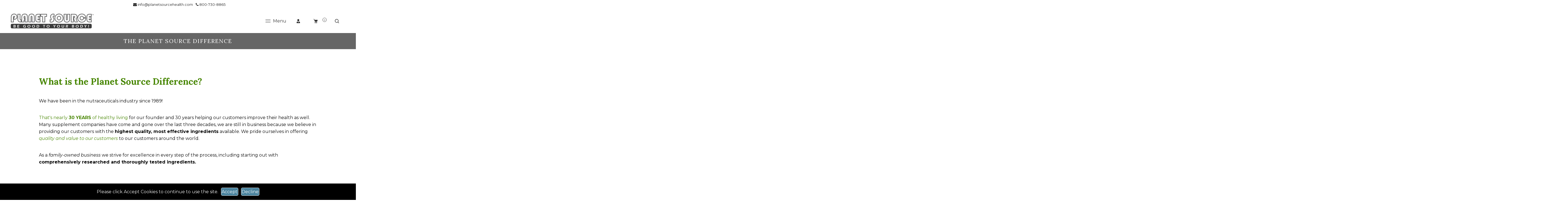

--- FILE ---
content_type: text/javascript
request_url: https://planetsourcehealth.com/cdn/shop/t/32/assets/dT_main_app.js?v=163354076203643135461682093468
body_size: 2699
content:
var scrollToCollectionTop=function(){$("html, body").animate({scrollTop:0},1e3)},collectionFilterPostInit=function(){doCollectionWishListPersistent();var sectionId="collection-template";dt_initQuickShop(sectionId),dt_activateQuickShop(),scrollToCollectionTop(),loadSPRXHR()},loadSPRXHR=function(){document.querySelector(".spr-badge")&&(SPR.registerCallbacks(),SPR.initRatingHandler(),SPR.initDomEls(),SPR.loadProducts(),SPR.loadBadges())},showHideClearFilter=function(){var constraint=dTCollectionFilter.getConstraint();constraint.length>0?$(".dT_ClearAll").css("display","block"):$(".dT_ClearAll").css("display","none")},resetGrid=function(){},doProductGridWishListPersistent=function(class_element){var dTCompareListOther=dTCompareList;window.dTCompareListOther=dTCompareListOther,dTCompareListOther.setListLocalStorageKey("dt-product-compare-list",","),new Vue({el:class_element,delimiters:["${","}"],data:{},computed:{},methods:{isInWishList:function(handle){return dTWhistList.isAddedIntoList(handle)},isInCompareList:function(handle){return dTCompareListOther.isAddedIntoList(handle)},compareItemCount:function(){var items=dTCompareListOther.getWishlist();return items.length}}})},doCollectionWishListPersistent=function(){doProductGridWishListPersistent(".dT_VProdWrapper")},doCollectionWishListPersistentOther=function(){doProductGridWishListPersistent(".dT_VProdWrapperOther")},doProductSingleWishListPersistent=function(){doProductGridWishListPersistent(".dT_VProdWishList")},setWishListCount=function(){if(document.querySelector(".dt-wishlist-cnt")){var items=dTWhistList.getWishlist(),cnt=items.length;cnt>0?(document.querySelector(".dt-wishlist-cnt").innerHTML=cnt,document.querySelector(".dt-wishlist-cnt").style.display="block"):(document.querySelector(".dt-wishlist-cnt").innerHTML=0,document.querySelector(".dt-wishlist-cnt").style.display="none")}};const dT_AddToCart=function(frm){dTGeneral.loadingAxiosAddToCartCreation(),axios.post("/cart/add.js",frm).then(response=>{window.dTGeneral.closeMiniCart(),window.dTGeneral.showMiniCart()}).catch(error=>{})},dT_QuickAddToCart=function(frm){dTGeneral.loadingAxiosAddToCartCreation(),axios.post("/cart/add.js",frm).then(response=>{$.magnificPopup.close(),window.dTGeneral.showMiniCart()}).catch(error=>{})},dT_AddToCartOther=function(frm){dTGeneral.loadingAxiosAddToCartCreation(),axios.post("/cart/add.js",frm).then(response=>{Shopify.moveAlong()}).catch(error=>{})},setWhishListLoaingClass=function(el){el.removeClass("dT-icon-add-wlist-loaded"),el.addClass("dT-icon-add-wlist-loading")},setWhishListLoadedClass=function(el){setTimeout(function(){el.removeClass("dT-icon-add-wlist-loading"),el.addClass("dT-icon-add-wlist-loaded")},3e3),el.attr("href","/pages/wishlist"),el.removeClass("dT_WhishListAddBtn");var viewMyWishList=DT_THEME.strings.viewMyWishList==""?DT_THEME.strings.viewMyWishList:"View My WishList";el.find("span").html(viewMyWishList)},specialReloadWhishListGrid=function(){},setCompareListLoaingClass=function(el){el.removeClass("dT-icon-add-compare-loaded"),el.addClass("dT-icon-add-compare-loading")},setCompareListLoadedClass=function(el){setTimeout(function(){el.removeClass("dT-icon-add-compare-loading"),el.addClass("dT-icon-add-compare-loaded")},3e3),el.attr("href","/pages/compare"),el.removeClass("dT_compareListAddBtn")};var dT_WishListGrid,whishListReload=function(){dT_WishListGrid.getList(),dT_WishListGrid.isEmpty()};function getWishList(){dT_WishListGrid=new Vue({el:"#dT_WishListGrid",delimiters:["${","}"],data:{wishListRecords:[],isNoRecords:!1,wishListRecordsTemplate:[{id:"",product_title:"",product_handle:"",product_image:"",vendor:"",type:"",money_price:"",price_min:"",price_max:"",available:"",price_varies:"",variant_id:"",variant_title:"",sku:"",quantity:"1",product_url:""}]},computed:{wishList:function(){var Records=dTWhistList.getWishListRecords();return this.wishListRecords=Records,this.wishListRecords},isEmpty:function(){return!1}},mounted:function(){this.getList(),this.isEmpty()},methods:{getList:function(){var Records=dTWhistList.getWishListRecords();return this.wishListRecords=Records,this.wishListRecords},isEmpty:function(){return this.wishListRecords.length>0?(typeof this.wishListRecords=="object"&&(this.wishListRecords[0].id==""?this.isNoRecords=!0:this.isNoRecords=!1),this.isNoRecords):(this.isNoRecords=!0,this.isNoRecords)},remove:function(productHandle){console.log("remove from wish list "+productHandle);try{var p2=Promise.resolve(1);p2.then(function(value){return dTGeneral.openWhishListRemovePreload(),dTWhistList.removeWhishlist(productHandle),value+1}).then(function(value){setTimeout(function(){var items=dTWhistList.getWishlist(),cnt=items.length;return console.log("wish list count "+cnt),cnt<=0&&window.location.reload(),whishListReload(),dTGeneral.closeWhishListRemovegPreload(),$("#row_"+productHandle).remove(),setWishListCount(),value+1},5e3)}).then(function(value){return value+1}).then(function(value){return value+1})}catch{}finally{}}}})}function getCompareList(){var dT_CompareListGrid=new Vue({el:"#dT_CompareListGrid",delimiters:["${","}"],data:{compareListRecords:[],isNoRecords:!1,wishListRecordsTemplate:[{id:"",product_title:"",product_handle:"",product_image:"",vendor:"",type:"",money_price:"",price_min:"",price_max:"",available:"",price_varies:"",variant_id:"",variant_title:"",sku:"",quantity:"1",product_url:""}]},computed:{createContact:function(){},resetForm:function(){}},mounted:function(){this.getList(),this.isEmpty()},methods:{getList:function(){var Records=dTCompareList.getCompareListRecords();return this.compareListRecords=Records,this.compareListRecords},isEmpty:function(){return this.compareListRecords.length>0?(typeof this.compareListRecords=="object"&&(this.compareListRecords[0].id==""?this.isNoRecords=!0:this.isNoRecords=!1),this.isNoRecords):(this.isNoRecords=!0,this.isNoRecords)},remove:function(productHandle){try{var p2=new Promise(function(resolve,reject){resolve(1)});p2.then(function(value){return dTGeneral.openCompareListRemovePreload(),value+1}).then(function(value){return dTCompareList.removeWhishlist(productHandle),dTCompareList.setupGrid("","compareList"),value+1}).then(function(value){return dTGeneral.closeCompareListRemovegPreload(),value+1}).then(function(value){return $(".record-"+productHandle).remove(),compareListReload(),value+1})}catch{}finally{}}}}),compareListReload=function(){dT_CompareListGrid.getList(),dT_CompareListGrid.isEmpty()}}const recomendatedProductPostInit=function(){doProductGridWishListPersistent(".dT_VProdRecommendations");var sectionId="collection-template";dt_initQuickShop(sectionId),dt_activateQuickShop(),scrollToCollectionTop()},loadProductRecommendationsIntoSection=function(){var productRecommendationsSection=document.querySelector(".product-recommendations");if(productRecommendationsSection!==null){var productId=productRecommendationsSection.dataset.productId,limit=productRecommendationsSection.dataset.limit,requestUrl="/recommendations/products?section_id=product-recommendations&limit="+limit+"&product_id="+productId,request=new XMLHttpRequest;request.open("GET",requestUrl),request.onload=function(){if(request.status>=200&&request.status<300){var container=document.createElement("div");container.innerHTML=request.response,productRecommendationsSection.parentElement.innerHTML=container.querySelector(".product-recommendations").innerHTML,recomendatedProductPostInit()}},request.send()}};document.addEventListener("shopify:section:load",function(event){event.detail.sectionId==="product-recommendations"&&loadProductRecommendationsIntoSection()}),function($2){"use strict";if($2(document).on("click",".dT_WhishListAddBtn",function(event){event.preventDefault();var self=jQuery(this),productHandle=self.attr("data-product_handle"),addToWishList=Promise.resolve("addToWishList");addToWishList.then(function(value){return dTGeneral.openWhishListAddingPreload(),setWhishListLoaingClass(self),"addToWishList"}).then(function(value){return dTWhistList.updateWishlist(productHandle),"addToWishList"}).then(function(value){dTGeneral.closeWhishListAddingPreload(),setWhishListLoadedClass(self),setWishListCount()}).catch(function(){})}),document.querySelector(".dT_WishListGrid")){var gridWishList=Promise.resolve("gridWishList");gridWishList.then(function(value){return dTGeneral.openCompareListRemovePreload(),dTWhistList.setupGrid("","wishList"),"gridWishList"}).then(function(value){setTimeout(function(){return getWishList(),whishListReload(),dTGeneral.closeCompareListRemovegPreload(),"gridWishList"},3e3)}).then(function(value){}).catch(function(err){console.log("dT_WishListGrid error"+err)})}$2(document).on("click",".dT_RemoveWhishList",function(event){event.preventDefault();var self=jQuery(this),productHandle=self.attr("data-product_handle");$2(this).closest("tr").remove(),Promise.all([dTGeneral.openWhishListRemovePreload(),dTWhistList.removeWhishlist(productHandle),dTGeneral.closeWhishListRemovegPreload(),specialReloadWhishListGrid()]).then(values=>{})}),document.querySelector(".dT_VProdWishList")&&doProductSingleWishListPersistent();var a_vueProductGrid=[".dT_VProdWrapper",".dT_VProdWrapperOther",".dT_VProdWrapperHot",".dT_VRelatedProducts",".dT_VProdRecommendations"];a_vueProductGrid.forEach(function(element,index){document.querySelector(element)&&doProductGridWishListPersistent(element)}),document.querySelector(".dT_vProdWrap")&&$2(".dT_vProdWrap").each(function(i,el){var className=el.className,className="."+className.split(" ").join(".");doProductGridWishListPersistent(className)}),loadProductRecommendationsIntoSection(),dTCompareList.setListLocalStorageKey("dt-product-compare-list",","),$2(document).on("click",".dT_compareListAddBtn",function(event){event.preventDefault();var self=jQuery(this),productHandle=self.attr("data-product_handle"),items=dTCompareList.getWishlist();items.length==4?alert(DT_THEME.strings.minCompareProduct):Promise.all([dTGeneral.openCompareListAddingPreload(),setCompareListLoaingClass(self),dTCompareList.updateWishlist(productHandle),dTGeneral.closeCompareListRemovegPreload(),setCompareListLoadedClass(self)]).then(values=>{})}),$2(document).on("click",".dT_compareListLink",function(event){event.preventDefault();var self=jQuery(this),productHandle=self.attr("data-product_handle"),compareUrl=self.attr("href"),items=dTCompareList.getWishlist();items.length<=1?alert(DT_THEME.strings.minCompareProductNav):window.location.href=compareUrl}),document.querySelector(".dT_CompareListGrid")&&dTCompareList.setupGrid(getCompareList,"compareList"),$2(document).on("click",".dT_RemoveCompareList",function(event){event.preventDefault();var self=jQuery(this),productHandle=self.attr("data-product_handle");$2(".record-"+productHandle).remove(),Promise.all([dTGeneral.openCompareListRemovePreload(),dTCompareList.removeWhishlist(productHandle),dTGeneral.closeCompareListRemovegPreload(),getCompareList()]).then(values=>{})}),$2(document).on("click",".dT_CollectionFilter",function(event){event.preventDefault();var self=jQuery(this),constraintValue=self.attr("data-value");self.hasClass("active")?self.removeClass("active"):self.addClass("active"),dTCollectionFilter.updateConstraint(constraintValue),dTCollectionFilter.updateCollectionGrid(),showHideClearFilter()}),$2(document).on("click",".dT_ClearAll",function(event){event.preventDefault();var self=jQuery(this);dTCollectionFilter.resetConstraint(),$2(".dT_CollectionFilter").removeClass("active"),dTCollectionFilter.updateCollectionGrid(),showHideClearFilter()}),$2(document).on("click",".dT_Pagination",function(event){event.preventDefault();var self=jQuery(this),paginationURL=self.attr("href");paginationURL=paginationURL.split("?"),paginationURL[1]!=""&&(paginationURL="?"+paginationURL[1]);var a_params={},urlParams=new URLSearchParams(paginationURL);if(urlParams)for(const[key,value]of urlParams)console.log(`${key}:${value}`),a_params[`${key}`]=`${value}`;dTCollectionFilter.updateCollectionGrid(a_params),showHideClearFilter()}),$2(document).on("change",".dT_SortBy",function(event){event.preventDefault();var self=jQuery(this),a_params={};a_params.sort_by=this.value,dTCollectionFilter.updateCollectionGrid(a_params),showHideClearFilter()});var dTProductDealTimerStart=function(){document.querySelector(".dT_dealTimer")&&$2(".dT_dealTimer").each(function(index){var productID=$2(this).attr("data-itemID"),targetTime=$2(this).attr("data-time");$2(".lof-clock-"+productID+"-detail").lofCountDown({TargetDate:targetTime,DisplayFormat:"<ul class='list-inline'><li class='day'>%%D%%<span>Days</span></li><li class='hours'>%%H%%<span>Hours</span></li><li class='mins'>%%M%%<span>Min</span></li><li class='seconds'>%%S%%<span>Sec</span></li></ul>",FinishMessage:"Expired"})})};showHideClearFilter(),dTProductDealTimerStart(),$2(document).on("click",".dT_AddToCartBtn",function(event){event.preventDefault();var frmData=$2(".shopify-product-form").serialize();dT_AddToCart(frmData)}),$2(document).on("click",".dT_QuickAddToCartBtn",function(event){event.preventDefault();var productVarientId=$2(this).attr("data-product-varient-id");$2(".dT_quickProductVarientId").val(productVarientId);var frmData=$2(".shopify-product-quick-form").serialize();dT_QuickAddToCart(frmData)}),$2(document).on("submit","#bundleAddToCartFrmId",function(event){event.preventDefault();const setShopifyQue=function(){Shopify.queue=[],Shopify.isBundleDiscount=!0,bundleProductIds.forEach(element=>{var productId=element,productVarientId=$2("#bundle_product_price_"+productId).attr("data-varient-id");productVarientId!=""&&$2("#bundle_chk_"+productId).is(":checked")?Shopify.queue.push({variantId:productVarientId}):Shopify.isBundleDiscount=!1})},applyBundleDiscount=function(discount_code){Shopify.isBundleDiscount==!0&&axios.get("/discount/"+discount_code,{}).then(function(response){})},doBundleAddToCart=function(){setShopifyQue(),Shopify.moveAlong=function(){if(Shopify.queue.length){var request=Shopify.queue.shift(),frmData="id="+request.variantId+"&quantity=1";dT_AddToCartOther(frmData)}else finalBundleCallBack()},Shopify.moveAlong()},finalBundleCallBack=function(){var mainProductId=BUNDLE_MAIN_PRODUCT_ID;applyBundleDiscount("DT-DISCOUNT-"+mainProductId),window.dTGeneral.showMiniCart()};Promise.resolve(doBundleAddToCart()).then(function(){})});var hideDT_SearchResultSection=function(){$2(".dT_PredictiveSearchResult_Section").css("display","none")},showDT_SearchResultSection=function(){$2(".dT_PredictiveSearchResult_Section").css("display","block")};$2(document).on("click",".dT_SearchClose",function(event){event.preventDefault();var self=jQuery(this);$2("#SearchInput").val(""),$2("#SearchInput").focus(),hideDT_SearchResultSection(),self.css("display","none")}),$2(document).click(function(){hideDT_SearchResultSection()}),$2(".dT_TopStickySearchBtn").click(function(ev){ev.preventDefault(),$2("#dT_top-sticky").slideDown("slow"),scrollToCollectionTop()}),$2(".dT_TopStickySearchCloseBtn").click(function(ev){ev.preventDefault(),$2("#dT_top-sticky").slideUp("slow")}),setWishListCount()}(jQuery);
//# sourceMappingURL=/cdn/shop/t/32/assets/dT_main_app.js.map?v=163354076203643135461682093468
